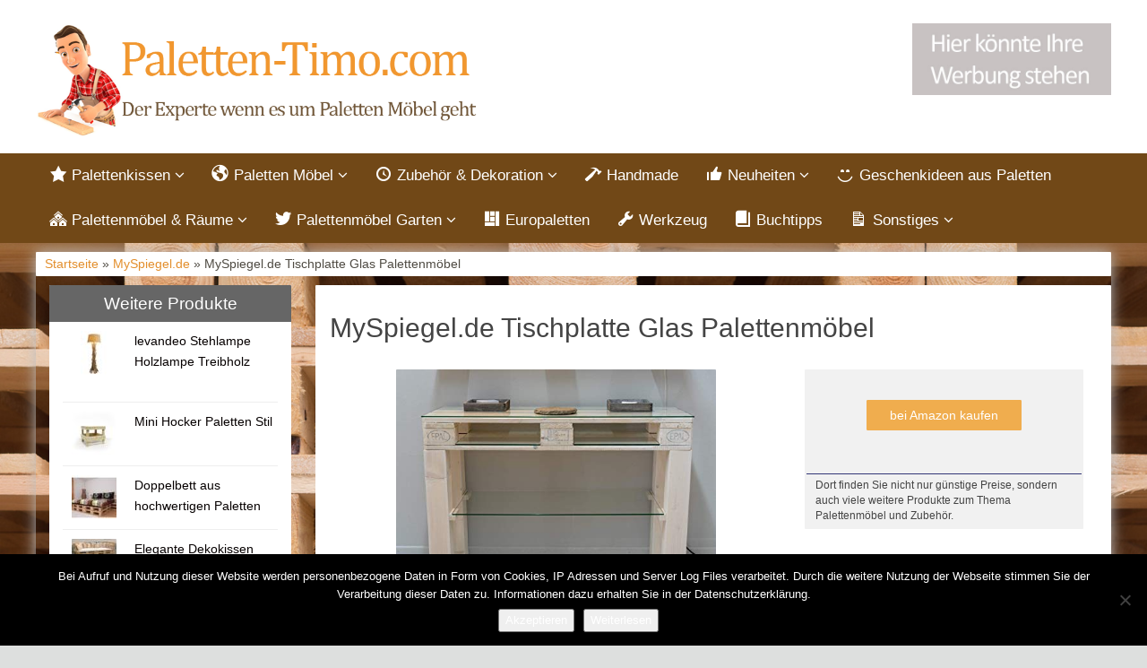

--- FILE ---
content_type: text/html; charset=UTF-8
request_url: https://paletten-timo.com/produkt/myspiegel-de/myspiegel-de-tischplatte-glas-palettenmoebel/
body_size: 12745
content:
<!DOCTYPE html>
<html lang="de">
<head>
<meta charset="utf-8">
<meta name="viewport"
	content="width=device-width, initial-scale=1.0, user-scalable=no" />


<link rel="pingback" href="https://paletten-timo.com/xmlrpc.php" />


<link rel="stylesheet"
	href="https://paletten-timo.com/wp-content/themes/affiliatetheme/css/font-awesome-4.7.0/css/font-awesome.min.css">
<link rel="stylesheet"
	href="https://paletten-timo.com/wp-content/themes/affiliatetheme/jquery-ui-1.12.1/jquery-ui.min.css">
<link rel="stylesheet"
	href="https://paletten-timo.com/wp-content/themes/affiliatetheme/theme.css">
<link rel="stylesheet" href="https://paletten-timo.com/wp-content/themes/affiliatetheme-child/style.css">


<link rel="alternate" type="application/rss+xml" title="RSS 2.0 feed"
	href="https://paletten-timo.com/feed/" />
<link rel="alternate" type="application/rss+xml" title="Produkt Feed"
	href="https://paletten-timo.com/feed/?post_type=produkt/" />

            <link rel="shortcut icon"
	href="https://paletten-timo.com/wp-content/uploads/2017/05/Favicon-Paletten-Experte.ico"
	type="image/x-icon" />
<link rel="shortcut icon"
	href="https://paletten-timo.com/wp-content/themes/affiliatetheme/favicon.ico"
	type="image/x-icon" />

<meta name='robots' content='index, follow, max-image-preview:large, max-snippet:-1, max-video-preview:-1' />

	<!-- This site is optimized with the Yoast SEO plugin v23.5 - https://yoast.com/wordpress/plugins/seo/ -->
	<title>MySpiegel.de Tischplatte Glas Palettenmöbel</title>
	<meta name="description" content="Bei Paletten-Timo.com findest du alles zum Thema Wohnideen mit Paletten. Von schönen Paletten Möbeln über Paletten Kissen bis zur perfekten Dekoration." />
	<link rel="canonical" href="https://paletten-timo.com/produkt/%produkt_marken%/myspiegel-de-tischplatte-glas-palettenmoebel/" />
	<meta property="og:locale" content="de_DE" />
	<meta property="og:type" content="article" />
	<meta property="og:title" content="MySpiegel.de Tischplatte Glas Palettenmöbel" />
	<meta property="og:description" content="Bei Paletten-Timo.com findest du alles zum Thema Wohnideen mit Paletten. Von schönen Paletten Möbeln über Paletten Kissen bis zur perfekten Dekoration." />
	<meta property="og:url" content="https://paletten-timo.com/produkt/%produkt_marken%/myspiegel-de-tischplatte-glas-palettenmoebel/" />
	<meta property="og:site_name" content="Paletten-Timo.com" />
	<meta name="twitter:card" content="summary_large_image" />
	<script type="application/ld+json" class="yoast-schema-graph">{"@context":"https://schema.org","@graph":[{"@type":"WebPage","@id":"https://paletten-timo.com/produkt/%produkt_marken%/myspiegel-de-tischplatte-glas-palettenmoebel/","url":"https://paletten-timo.com/produkt/%produkt_marken%/myspiegel-de-tischplatte-glas-palettenmoebel/","name":"MySpiegel.de Tischplatte Glas Palettenmöbel","isPartOf":{"@id":"https://paletten-timo.com/#website"},"primaryImageOfPage":{"@id":"https://paletten-timo.com/produkt/%produkt_marken%/myspiegel-de-tischplatte-glas-palettenmoebel/#primaryimage"},"image":{"@id":"https://paletten-timo.com/produkt/%produkt_marken%/myspiegel-de-tischplatte-glas-palettenmoebel/#primaryimage"},"thumbnailUrl":"https://paletten-timo.com/wp-content/uploads/2022/05/myspiegel.de_glasplatte_glasscheibe_fuer_euro_palettenmoebel.jpg","datePublished":"2022-05-29T09:51:12+00:00","dateModified":"2022-05-29T09:51:12+00:00","description":"Bei Paletten-Timo.com findest du alles zum Thema Wohnideen mit Paletten. Von schönen Paletten Möbeln über Paletten Kissen bis zur perfekten Dekoration.","breadcrumb":{"@id":"https://paletten-timo.com/produkt/%produkt_marken%/myspiegel-de-tischplatte-glas-palettenmoebel/#breadcrumb"},"inLanguage":"de","potentialAction":[{"@type":"ReadAction","target":["https://paletten-timo.com/produkt/%produkt_marken%/myspiegel-de-tischplatte-glas-palettenmoebel/"]}]},{"@type":"ImageObject","inLanguage":"de","@id":"https://paletten-timo.com/produkt/%produkt_marken%/myspiegel-de-tischplatte-glas-palettenmoebel/#primaryimage","url":"https://paletten-timo.com/wp-content/uploads/2022/05/myspiegel.de_glasplatte_glasscheibe_fuer_euro_palettenmoebel.jpg","contentUrl":"https://paletten-timo.com/wp-content/uploads/2022/05/myspiegel.de_glasplatte_glasscheibe_fuer_euro_palettenmoebel.jpg","width":500,"height":375},{"@type":"BreadcrumbList","@id":"https://paletten-timo.com/produkt/%produkt_marken%/myspiegel-de-tischplatte-glas-palettenmoebel/#breadcrumb","itemListElement":[{"@type":"ListItem","position":1,"name":"Startseite","item":"https://paletten-timo.com/"},{"@type":"ListItem","position":2,"name":"Produkte","item":"https://paletten-timo.com/produkt/%produkt_marken%/"},{"@type":"ListItem","position":3,"name":"MySpiegel.de Tischplatte Glas Palettenmöbel"}]},{"@type":"WebSite","@id":"https://paletten-timo.com/#website","url":"https://paletten-timo.com/","name":"Paletten-Timo.com","description":"findest du alles zum Thema Wohnideen mit Paletten. Von schönen Paletten Möbeln über Paletten Kissen bis zur perfekten Dekoration.","potentialAction":[{"@type":"SearchAction","target":{"@type":"EntryPoint","urlTemplate":"https://paletten-timo.com/?s={search_term_string}"},"query-input":{"@type":"PropertyValueSpecification","valueRequired":true,"valueName":"search_term_string"}}],"inLanguage":"de"}]}</script>
	<!-- / Yoast SEO plugin. -->


<link rel="alternate" type="application/rss+xml" title="Paletten-Timo.com &raquo; Feed" href="https://paletten-timo.com/feed/" />
<link rel="alternate" type="application/rss+xml" title="Paletten-Timo.com &raquo; Kommentar-Feed" href="https://paletten-timo.com/comments/feed/" />
<script type="text/javascript">
/* <![CDATA[ */
window._wpemojiSettings = {"baseUrl":"https:\/\/s.w.org\/images\/core\/emoji\/14.0.0\/72x72\/","ext":".png","svgUrl":"https:\/\/s.w.org\/images\/core\/emoji\/14.0.0\/svg\/","svgExt":".svg","source":{"concatemoji":"https:\/\/paletten-timo.com\/wp-includes\/js\/wp-emoji-release.min.js?ver=6.4.7"}};
/*! This file is auto-generated */
!function(i,n){var o,s,e;function c(e){try{var t={supportTests:e,timestamp:(new Date).valueOf()};sessionStorage.setItem(o,JSON.stringify(t))}catch(e){}}function p(e,t,n){e.clearRect(0,0,e.canvas.width,e.canvas.height),e.fillText(t,0,0);var t=new Uint32Array(e.getImageData(0,0,e.canvas.width,e.canvas.height).data),r=(e.clearRect(0,0,e.canvas.width,e.canvas.height),e.fillText(n,0,0),new Uint32Array(e.getImageData(0,0,e.canvas.width,e.canvas.height).data));return t.every(function(e,t){return e===r[t]})}function u(e,t,n){switch(t){case"flag":return n(e,"\ud83c\udff3\ufe0f\u200d\u26a7\ufe0f","\ud83c\udff3\ufe0f\u200b\u26a7\ufe0f")?!1:!n(e,"\ud83c\uddfa\ud83c\uddf3","\ud83c\uddfa\u200b\ud83c\uddf3")&&!n(e,"\ud83c\udff4\udb40\udc67\udb40\udc62\udb40\udc65\udb40\udc6e\udb40\udc67\udb40\udc7f","\ud83c\udff4\u200b\udb40\udc67\u200b\udb40\udc62\u200b\udb40\udc65\u200b\udb40\udc6e\u200b\udb40\udc67\u200b\udb40\udc7f");case"emoji":return!n(e,"\ud83e\udef1\ud83c\udffb\u200d\ud83e\udef2\ud83c\udfff","\ud83e\udef1\ud83c\udffb\u200b\ud83e\udef2\ud83c\udfff")}return!1}function f(e,t,n){var r="undefined"!=typeof WorkerGlobalScope&&self instanceof WorkerGlobalScope?new OffscreenCanvas(300,150):i.createElement("canvas"),a=r.getContext("2d",{willReadFrequently:!0}),o=(a.textBaseline="top",a.font="600 32px Arial",{});return e.forEach(function(e){o[e]=t(a,e,n)}),o}function t(e){var t=i.createElement("script");t.src=e,t.defer=!0,i.head.appendChild(t)}"undefined"!=typeof Promise&&(o="wpEmojiSettingsSupports",s=["flag","emoji"],n.supports={everything:!0,everythingExceptFlag:!0},e=new Promise(function(e){i.addEventListener("DOMContentLoaded",e,{once:!0})}),new Promise(function(t){var n=function(){try{var e=JSON.parse(sessionStorage.getItem(o));if("object"==typeof e&&"number"==typeof e.timestamp&&(new Date).valueOf()<e.timestamp+604800&&"object"==typeof e.supportTests)return e.supportTests}catch(e){}return null}();if(!n){if("undefined"!=typeof Worker&&"undefined"!=typeof OffscreenCanvas&&"undefined"!=typeof URL&&URL.createObjectURL&&"undefined"!=typeof Blob)try{var e="postMessage("+f.toString()+"("+[JSON.stringify(s),u.toString(),p.toString()].join(",")+"));",r=new Blob([e],{type:"text/javascript"}),a=new Worker(URL.createObjectURL(r),{name:"wpTestEmojiSupports"});return void(a.onmessage=function(e){c(n=e.data),a.terminate(),t(n)})}catch(e){}c(n=f(s,u,p))}t(n)}).then(function(e){for(var t in e)n.supports[t]=e[t],n.supports.everything=n.supports.everything&&n.supports[t],"flag"!==t&&(n.supports.everythingExceptFlag=n.supports.everythingExceptFlag&&n.supports[t]);n.supports.everythingExceptFlag=n.supports.everythingExceptFlag&&!n.supports.flag,n.DOMReady=!1,n.readyCallback=function(){n.DOMReady=!0}}).then(function(){return e}).then(function(){var e;n.supports.everything||(n.readyCallback(),(e=n.source||{}).concatemoji?t(e.concatemoji):e.wpemoji&&e.twemoji&&(t(e.twemoji),t(e.wpemoji)))}))}((window,document),window._wpemojiSettings);
/* ]]> */
</script>
<link rel='stylesheet' id='dashicons-css' href='https://paletten-timo.com/wp-includes/css/dashicons.min.css?ver=6.4.7' type='text/css' media='all' />
<link rel='stylesheet' id='menu-icons-extra-css' href='https://paletten-timo.com/wp-content/plugins/menu-icons/css/extra.min.css?ver=0.13.20' type='text/css' media='all' />
<style id='wp-emoji-styles-inline-css' type='text/css'>

	img.wp-smiley, img.emoji {
		display: inline !important;
		border: none !important;
		box-shadow: none !important;
		height: 1em !important;
		width: 1em !important;
		margin: 0 0.07em !important;
		vertical-align: -0.1em !important;
		background: none !important;
		padding: 0 !important;
	}
</style>
<link rel='stylesheet' id='wp-block-library-css' href='https://paletten-timo.com/wp-includes/css/dist/block-library/style.min.css?ver=6.4.7' type='text/css' media='all' />
<style id='classic-theme-styles-inline-css' type='text/css'>
/*! This file is auto-generated */
.wp-block-button__link{color:#fff;background-color:#32373c;border-radius:9999px;box-shadow:none;text-decoration:none;padding:calc(.667em + 2px) calc(1.333em + 2px);font-size:1.125em}.wp-block-file__button{background:#32373c;color:#fff;text-decoration:none}
</style>
<style id='global-styles-inline-css' type='text/css'>
body{--wp--preset--color--black: #000000;--wp--preset--color--cyan-bluish-gray: #abb8c3;--wp--preset--color--white: #ffffff;--wp--preset--color--pale-pink: #f78da7;--wp--preset--color--vivid-red: #cf2e2e;--wp--preset--color--luminous-vivid-orange: #ff6900;--wp--preset--color--luminous-vivid-amber: #fcb900;--wp--preset--color--light-green-cyan: #7bdcb5;--wp--preset--color--vivid-green-cyan: #00d084;--wp--preset--color--pale-cyan-blue: #8ed1fc;--wp--preset--color--vivid-cyan-blue: #0693e3;--wp--preset--color--vivid-purple: #9b51e0;--wp--preset--gradient--vivid-cyan-blue-to-vivid-purple: linear-gradient(135deg,rgba(6,147,227,1) 0%,rgb(155,81,224) 100%);--wp--preset--gradient--light-green-cyan-to-vivid-green-cyan: linear-gradient(135deg,rgb(122,220,180) 0%,rgb(0,208,130) 100%);--wp--preset--gradient--luminous-vivid-amber-to-luminous-vivid-orange: linear-gradient(135deg,rgba(252,185,0,1) 0%,rgba(255,105,0,1) 100%);--wp--preset--gradient--luminous-vivid-orange-to-vivid-red: linear-gradient(135deg,rgba(255,105,0,1) 0%,rgb(207,46,46) 100%);--wp--preset--gradient--very-light-gray-to-cyan-bluish-gray: linear-gradient(135deg,rgb(238,238,238) 0%,rgb(169,184,195) 100%);--wp--preset--gradient--cool-to-warm-spectrum: linear-gradient(135deg,rgb(74,234,220) 0%,rgb(151,120,209) 20%,rgb(207,42,186) 40%,rgb(238,44,130) 60%,rgb(251,105,98) 80%,rgb(254,248,76) 100%);--wp--preset--gradient--blush-light-purple: linear-gradient(135deg,rgb(255,206,236) 0%,rgb(152,150,240) 100%);--wp--preset--gradient--blush-bordeaux: linear-gradient(135deg,rgb(254,205,165) 0%,rgb(254,45,45) 50%,rgb(107,0,62) 100%);--wp--preset--gradient--luminous-dusk: linear-gradient(135deg,rgb(255,203,112) 0%,rgb(199,81,192) 50%,rgb(65,88,208) 100%);--wp--preset--gradient--pale-ocean: linear-gradient(135deg,rgb(255,245,203) 0%,rgb(182,227,212) 50%,rgb(51,167,181) 100%);--wp--preset--gradient--electric-grass: linear-gradient(135deg,rgb(202,248,128) 0%,rgb(113,206,126) 100%);--wp--preset--gradient--midnight: linear-gradient(135deg,rgb(2,3,129) 0%,rgb(40,116,252) 100%);--wp--preset--font-size--small: 13px;--wp--preset--font-size--medium: 20px;--wp--preset--font-size--large: 36px;--wp--preset--font-size--x-large: 42px;--wp--preset--spacing--20: 0,44rem;--wp--preset--spacing--30: 0,67rem;--wp--preset--spacing--40: 1rem;--wp--preset--spacing--50: 1,5rem;--wp--preset--spacing--60: 2,25rem;--wp--preset--spacing--70: 3,38rem;--wp--preset--spacing--80: 5,06rem;--wp--preset--shadow--natural: 6px 6px 9px rgba(0, 0, 0, 0.2);--wp--preset--shadow--deep: 12px 12px 50px rgba(0, 0, 0, 0.4);--wp--preset--shadow--sharp: 6px 6px 0px rgba(0, 0, 0, 0.2);--wp--preset--shadow--outlined: 6px 6px 0px -3px rgba(255, 255, 255, 1), 6px 6px rgba(0, 0, 0, 1);--wp--preset--shadow--crisp: 6px 6px 0px rgba(0, 0, 0, 1);}:where(.is-layout-flex){gap: 0.5em;}:where(.is-layout-grid){gap: 0.5em;}body .is-layout-flow > .alignleft{float: left;margin-inline-start: 0;margin-inline-end: 2em;}body .is-layout-flow > .alignright{float: right;margin-inline-start: 2em;margin-inline-end: 0;}body .is-layout-flow > .aligncenter{margin-left: auto !important;margin-right: auto !important;}body .is-layout-constrained > .alignleft{float: left;margin-inline-start: 0;margin-inline-end: 2em;}body .is-layout-constrained > .alignright{float: right;margin-inline-start: 2em;margin-inline-end: 0;}body .is-layout-constrained > .aligncenter{margin-left: auto !important;margin-right: auto !important;}body .is-layout-constrained > :where(:not(.alignleft):not(.alignright):not(.alignfull)){max-width: var(--wp--style--global--content-size);margin-left: auto !important;margin-right: auto !important;}body .is-layout-constrained > .alignwide{max-width: var(--wp--style--global--wide-size);}body .is-layout-flex{display: flex;}body .is-layout-flex{flex-wrap: wrap;align-items: center;}body .is-layout-flex > *{margin: 0;}body .is-layout-grid{display: grid;}body .is-layout-grid > *{margin: 0;}:where(.wp-block-columns.is-layout-flex){gap: 2em;}:where(.wp-block-columns.is-layout-grid){gap: 2em;}:where(.wp-block-post-template.is-layout-flex){gap: 1.25em;}:where(.wp-block-post-template.is-layout-grid){gap: 1.25em;}.has-black-color{color: var(--wp--preset--color--black) !important;}.has-cyan-bluish-gray-color{color: var(--wp--preset--color--cyan-bluish-gray) !important;}.has-white-color{color: var(--wp--preset--color--white) !important;}.has-pale-pink-color{color: var(--wp--preset--color--pale-pink) !important;}.has-vivid-red-color{color: var(--wp--preset--color--vivid-red) !important;}.has-luminous-vivid-orange-color{color: var(--wp--preset--color--luminous-vivid-orange) !important;}.has-luminous-vivid-amber-color{color: var(--wp--preset--color--luminous-vivid-amber) !important;}.has-light-green-cyan-color{color: var(--wp--preset--color--light-green-cyan) !important;}.has-vivid-green-cyan-color{color: var(--wp--preset--color--vivid-green-cyan) !important;}.has-pale-cyan-blue-color{color: var(--wp--preset--color--pale-cyan-blue) !important;}.has-vivid-cyan-blue-color{color: var(--wp--preset--color--vivid-cyan-blue) !important;}.has-vivid-purple-color{color: var(--wp--preset--color--vivid-purple) !important;}.has-black-background-color{background-color: var(--wp--preset--color--black) !important;}.has-cyan-bluish-gray-background-color{background-color: var(--wp--preset--color--cyan-bluish-gray) !important;}.has-white-background-color{background-color: var(--wp--preset--color--white) !important;}.has-pale-pink-background-color{background-color: var(--wp--preset--color--pale-pink) !important;}.has-vivid-red-background-color{background-color: var(--wp--preset--color--vivid-red) !important;}.has-luminous-vivid-orange-background-color{background-color: var(--wp--preset--color--luminous-vivid-orange) !important;}.has-luminous-vivid-amber-background-color{background-color: var(--wp--preset--color--luminous-vivid-amber) !important;}.has-light-green-cyan-background-color{background-color: var(--wp--preset--color--light-green-cyan) !important;}.has-vivid-green-cyan-background-color{background-color: var(--wp--preset--color--vivid-green-cyan) !important;}.has-pale-cyan-blue-background-color{background-color: var(--wp--preset--color--pale-cyan-blue) !important;}.has-vivid-cyan-blue-background-color{background-color: var(--wp--preset--color--vivid-cyan-blue) !important;}.has-vivid-purple-background-color{background-color: var(--wp--preset--color--vivid-purple) !important;}.has-black-border-color{border-color: var(--wp--preset--color--black) !important;}.has-cyan-bluish-gray-border-color{border-color: var(--wp--preset--color--cyan-bluish-gray) !important;}.has-white-border-color{border-color: var(--wp--preset--color--white) !important;}.has-pale-pink-border-color{border-color: var(--wp--preset--color--pale-pink) !important;}.has-vivid-red-border-color{border-color: var(--wp--preset--color--vivid-red) !important;}.has-luminous-vivid-orange-border-color{border-color: var(--wp--preset--color--luminous-vivid-orange) !important;}.has-luminous-vivid-amber-border-color{border-color: var(--wp--preset--color--luminous-vivid-amber) !important;}.has-light-green-cyan-border-color{border-color: var(--wp--preset--color--light-green-cyan) !important;}.has-vivid-green-cyan-border-color{border-color: var(--wp--preset--color--vivid-green-cyan) !important;}.has-pale-cyan-blue-border-color{border-color: var(--wp--preset--color--pale-cyan-blue) !important;}.has-vivid-cyan-blue-border-color{border-color: var(--wp--preset--color--vivid-cyan-blue) !important;}.has-vivid-purple-border-color{border-color: var(--wp--preset--color--vivid-purple) !important;}.has-vivid-cyan-blue-to-vivid-purple-gradient-background{background: var(--wp--preset--gradient--vivid-cyan-blue-to-vivid-purple) !important;}.has-light-green-cyan-to-vivid-green-cyan-gradient-background{background: var(--wp--preset--gradient--light-green-cyan-to-vivid-green-cyan) !important;}.has-luminous-vivid-amber-to-luminous-vivid-orange-gradient-background{background: var(--wp--preset--gradient--luminous-vivid-amber-to-luminous-vivid-orange) !important;}.has-luminous-vivid-orange-to-vivid-red-gradient-background{background: var(--wp--preset--gradient--luminous-vivid-orange-to-vivid-red) !important;}.has-very-light-gray-to-cyan-bluish-gray-gradient-background{background: var(--wp--preset--gradient--very-light-gray-to-cyan-bluish-gray) !important;}.has-cool-to-warm-spectrum-gradient-background{background: var(--wp--preset--gradient--cool-to-warm-spectrum) !important;}.has-blush-light-purple-gradient-background{background: var(--wp--preset--gradient--blush-light-purple) !important;}.has-blush-bordeaux-gradient-background{background: var(--wp--preset--gradient--blush-bordeaux) !important;}.has-luminous-dusk-gradient-background{background: var(--wp--preset--gradient--luminous-dusk) !important;}.has-pale-ocean-gradient-background{background: var(--wp--preset--gradient--pale-ocean) !important;}.has-electric-grass-gradient-background{background: var(--wp--preset--gradient--electric-grass) !important;}.has-midnight-gradient-background{background: var(--wp--preset--gradient--midnight) !important;}.has-small-font-size{font-size: var(--wp--preset--font-size--small) !important;}.has-medium-font-size{font-size: var(--wp--preset--font-size--medium) !important;}.has-large-font-size{font-size: var(--wp--preset--font-size--large) !important;}.has-x-large-font-size{font-size: var(--wp--preset--font-size--x-large) !important;}
.wp-block-navigation a:where(:not(.wp-element-button)){color: inherit;}
:where(.wp-block-post-template.is-layout-flex){gap: 1.25em;}:where(.wp-block-post-template.is-layout-grid){gap: 1.25em;}
:where(.wp-block-columns.is-layout-flex){gap: 2em;}:where(.wp-block-columns.is-layout-grid){gap: 2em;}
.wp-block-pullquote{font-size: 1.5em;line-height: 1.6;}
</style>
<link rel='stylesheet' id='cookie-notice-front-css' href='https://paletten-timo.com/wp-content/plugins/cookie-notice/css/front.min.css?ver=2.5.11' type='text/css' media='all' />
<link rel='stylesheet' id='parent-style-css' href='https://paletten-timo.com/wp-content/themes/affiliatetheme/style.css?ver=6.4.7' type='text/css' media='all' />
<link rel='stylesheet' id='child-style-css' href='https://paletten-timo.com/wp-content/themes/affiliatetheme-child/style.css?ver=1.0.0' type='text/css' media='all' />
<link rel='stylesheet' id='style-css-css' href='https://paletten-timo.com/wp-content/themes/affiliatetheme/bootstrap/css/bootstrap-slider.css?ver=20140925' type='text/css' media='screen' />
<script type="text/javascript" src="https://paletten-timo.com/wp-content/themes/affiliatetheme/_/js/jquery-3.1.1.min.js?ver=3.1.1" id="jquery-js"></script>
<script type="text/javascript" src="https://paletten-timo.com/wp-content/themes/affiliatetheme/_/js/jquery-migrate-3.0.0.min.js?ver=3.0.0" id="jquery-migrate-js"></script>
<script type="text/javascript" id="cookie-notice-front-js-before">
/* <![CDATA[ */
var cnArgs = {"ajaxUrl":"https:\/\/paletten-timo.com\/wp-admin\/admin-ajax.php","nonce":"d9931d10d7","hideEffect":"fade","position":"bottom","onScroll":false,"onScrollOffset":100,"onClick":false,"cookieName":"cookie_notice_accepted","cookieTime":2592000,"cookieTimeRejected":2592000,"globalCookie":false,"redirection":false,"cache":false,"revokeCookies":false,"revokeCookiesOpt":"automatic"};
/* ]]> */
</script>
<script type="text/javascript" src="https://paletten-timo.com/wp-content/plugins/cookie-notice/js/front.min.js?ver=2.5.11" id="cookie-notice-front-js"></script>
<script type="text/javascript" src="https://paletten-timo.com/wp-content/themes/affiliatetheme/_/js/blogPost.js?ver=6.4.7" id="blogPost-js"></script>
<link rel="https://api.w.org/" href="https://paletten-timo.com/wp-json/" /><link rel="EditURI" type="application/rsd+xml" title="RSD" href="https://paletten-timo.com/xmlrpc.php?rsd" />
<meta name="generator" content="WordPress 6.4.7" />
<link rel='shortlink' href='https://paletten-timo.com/?p=4338' />
<link rel="alternate" type="application/json+oembed" href="https://paletten-timo.com/wp-json/oembed/1.0/embed?url=https%3A%2F%2Fpaletten-timo.com%2Fprodukt%2Fmyspiegel-de%2Fmyspiegel-de-tischplatte-glas-palettenmoebel%2F" />
<link rel="alternate" type="text/xml+oembed" href="https://paletten-timo.com/wp-json/oembed/1.0/embed?url=https%3A%2F%2Fpaletten-timo.com%2Fprodukt%2Fmyspiegel-de%2Fmyspiegel-de-tischplatte-glas-palettenmoebel%2F&#038;format=xml" />
<meta property="og:type" content="article" /><meta property="og:url" content="https://paletten-timo.com/produkt/myspiegel-de/myspiegel-de-tischplatte-glas-palettenmoebel/" /><meta property="og:title" content="MySpiegel.de Tischplatte Glas Palettenmöbel" /><meta property="og:image" content="https://paletten-timo.com/wp-content/uploads/2022/05/myspiegel.de_glasplatte_glasscheibe_fuer_euro_palettenmoebel.jpg" /><meta property="og:description" content="" /><script type="text/javascript">var ajaxurl = "https://paletten-timo.com/wp-admin/admin-ajax.php"</script>		<style type="text/css" id="wp-custom-css">
			/*
Hier kannst du dein eigenes CSS einfügen.

Klicke auf das Hilfe-Symbol oben, um mehr zu lernen.
*/

/* Abstand Werbung im Header */
header .ad {
    margin-bottom: 20px !important;
}		</style>
		 
        <script
	src="https://paletten-timo.com/wp-content/themes/affiliatetheme/_/js/comparison-functions.min.js"></script>
<script
	src="https://paletten-timo.com/wp-content/themes/affiliatetheme/_/js/jquery.actual.min.js"></script>
<script
	src="https://paletten-timo.com/wp-content/themes/affiliatetheme/_/js/filterTaxonomies.min.js"></script>




<link rel="stylesheet"
	href="https://paletten-timo.com/wp-content/themes/affiliatetheme/_/css/custom.php">
</head>
<body class="produkt-template-default single single-produkt postid-4338 cookies-not-set metaslider-plugin">





        <header id="header" class="full-size custom-container" >

            
                <div class="footer-wrapper">
                    
            <div class="col5 logo">

                <a href="https://paletten-timo.com" title="zur Startseite" class="brand"><img src="https://paletten-timo.com/wp-content/uploads/2017/05/Paletten-Experte.png" alt="Paletten-Timo.com"></a>            </div>

            <div class="col7">

                <div class="ad">  <a href="https://paletten-timo.com/werbung/"><img class="wp-image-3090" src="https://paletten-timo.com/wp-content/uploads/2017/05/Ihre-Werbung.jpg" alt="" width="222" height="80" /></a></div>
                <div id="search-header">

                                    </div>
            </div>

            <div class="clearfix"></div>

            
                </div><!-- end footer-wrapper -->

                        </header>

        
    <nav class=" custom-container full-size" id="navigation">

        <div class="navbar navbar-default" data-menu="1">

                            <div class="footer-wrapper footer-wrapper-nav">
                <button class="navbar-toggle custom-navbar-toggle" data-target=".bs-navbar-collapse" data-toggle="collapse" type="button">
    <span class="sr-only">Toggle navigation</span>
    <span class="pull-left custom-toggle">
        <span class="icon-bar"></span>
        <span class="icon-bar"></span>
        <span class="icon-bar"></span>
    </span>
    <span class="pull-right">
        <span class="pull-left">Navigation</span> &nbsp;<i class="fa fa-angle-down"></i>
    </span>
    <span class="clearfix"></span>
</button><ul id="menu-menue-oben" class="nav navbar-nav collapse navbar-collapse bs-navbar-collapse"><li id="menu-item-58" class="dropdown menu-item menu-item-type-post_type menu-item-object-page menu-item-has-children"><a href="https://paletten-timo.com/palettenkissen/" class="dropdown-toggle "><i class="_mi _before dashicons dashicons-star-filled" aria-hidden="true"></i><span>Palettenkissen</span> <i class="fa fa-angle-down"></i></a> <span class="menu-caret" data-toggle="dropdown" aria-expanded="false"><i class="fa fa-plus"></i></span><div class="clearfix"></div>
<ul class="dropdown-menu mega-menu depth-0">
	<li id="menu-item-60" class="menu-item menu-item-type-post_type menu-item-object-page dropdown-mega-menu"><img width="30" height="30" src="https://paletten-timo.com/wp-content/uploads/2017/05/seitenkissen_loungmoebel_grau-30x30.jpg" class=" img-div wp-post-image" alt="Seitenkissen Lounge" decoding="async" loading="lazy" /><a href="https://paletten-timo.com/palettenkissen/sitzkissen-fuer-paletten/" class="dropdown-toggle ">Sitzkissen</a><div class="clearfix"></div></li>
	<li id="menu-item-59" class="menu-item menu-item-type-post_type menu-item-object-page dropdown-mega-menu"><img width="30" height="30" src="https://paletten-timo.com/wp-content/uploads/2017/07/61kyaXxGl2BL-30x30.jpg" class=" img-div wp-post-image" alt="Outdoor Palettenkissen" decoding="async" loading="lazy" /><a href="https://paletten-timo.com/palettenkissen/paletten-rueckenkissen/" class="dropdown-toggle ">Rückenkissen</a><div class="clearfix"></div></li>
	<li id="menu-item-595" class="menu-item menu-item-type-post_type menu-item-object-page dropdown-mega-menu"><img width="30" height="30" src="https://paletten-timo.com/wp-content/uploads/2017/05/palettenkissen_sitzseitenzierrueckenkissen_grau-30x30.jpg" class=" img-div wp-post-image" alt="Palettenkissen Sitz+Seiten+Zier" decoding="async" loading="lazy" /><a href="https://paletten-timo.com/palettenkissen/palettenkissen-set/" class="dropdown-toggle ">Palettenkissen Set</a><div class="clearfix"></div></li>
	<li id="menu-item-946" class="menu-item menu-item-type-post_type menu-item-object-page dropdown-mega-menu"><img width="30" height="23" src="https://paletten-timo.com/wp-content/uploads/2017/07/61iNetJRE9L-30x23.jpg" class=" img-div wp-post-image" alt="Outdoor Palettenkissen" decoding="async" loading="lazy" /><a href="https://paletten-timo.com/palettenkissen/seitenkissen/" class="dropdown-toggle ">Seitenkissen</a><div class="clearfix"></div></li>
	<li id="menu-item-945" class="menu-item menu-item-type-post_type menu-item-object-page dropdown-mega-menu"><img width="30" height="30" src="https://paletten-timo.com/wp-content/uploads/2017/05/Bankauflage-30x30.jpg" class=" img-div wp-post-image" alt="Bankauflage" decoding="async" loading="lazy" /><a href="https://paletten-timo.com/palettenkissen/bankauflagen/" class="dropdown-toggle ">Bankauflagen</a><div class="clearfix"></div></li>
	<li id="menu-item-947" class="menu-item menu-item-type-post_type menu-item-object-page dropdown-mega-menu"><img width="30" height="23" src="https://paletten-timo.com/wp-content/uploads/2017/07/51xJvCsEaxL-1-30x23.jpg" class=" img-div wp-post-image" alt="Palettenbett verschiedene Größen" decoding="async" loading="lazy" /><a href="https://paletten-timo.com/palettenkissen/paletten-matratzen/" class="dropdown-toggle ">Paletten Matratzen</a><div class="clearfix"></div></li>
	<li id="menu-item-1629" class="menu-item menu-item-type-post_type menu-item-object-page dropdown-mega-menu"><img width="30" height="30" src="https://paletten-timo.com/wp-content/uploads/2017/04/Paletten-Lounge-mit-Tisch-30x30.jpg" class=" img-div wp-post-image" alt="Paletten-Lounge-mit-Tisch" decoding="async" loading="lazy" /><a href="https://paletten-timo.com/palettenkissen/outdoor-palettenkissen/" class="dropdown-toggle ">Outdoor Palettenkissen</a><div class="clearfix"></div></li>
	<li id="menu-item-2209" class="menu-item menu-item-type-post_type menu-item-object-page dropdown-mega-menu"><img width="30" height="22" src="https://paletten-timo.com/wp-content/uploads/2018/02/51llcfQ9fJL-30x22.jpg" class=" img-div wp-post-image" alt="Palettenkissen gemustert weiß/schwarz" decoding="async" loading="lazy" /><a href="https://paletten-timo.com/palettenkissen/palettenkissen-gemustert/" class="dropdown-toggle ">Palettenkissen gemustert</a><div class="clearfix"></div></li>
</ul>
</li>
<li id="menu-item-54" class="dropdown menu-item menu-item-type-post_type menu-item-object-page menu-item-has-children"><a href="https://paletten-timo.com/paletten-moebel/" class="dropdown-toggle "><i class="_mi _before dashicons dashicons-admin-site" aria-hidden="true"></i><span>Paletten Möbel</span> <i class="fa fa-angle-down"></i></a> <span class="menu-caret" data-toggle="dropdown" aria-expanded="false"><i class="fa fa-plus"></i></span><div class="clearfix"></div>
<ul class="dropdown-menu mega-menu depth-0">
	<li id="menu-item-594" class="menu-item menu-item-type-post_type menu-item-object-page dropdown-mega-menu"><img width="30" height="30" src="https://paletten-timo.com/wp-content/uploads/2016/09/palettenrueckenkissen_7teilig_dunkelgrau-30x30.jpg" class=" img-div wp-post-image" alt="Palettenrückenkissen im Set 7-teilig in dunkelgrau" decoding="async" loading="lazy" /><a href="https://paletten-timo.com/paletten-moebel/sofa/" class="dropdown-toggle ">Sofa</a><div class="clearfix"></div></li>
	<li id="menu-item-57" class="menu-item menu-item-type-post_type menu-item-object-page dropdown-mega-menu"><img width="30" height="30" src="https://paletten-timo.com/wp-content/uploads/2016/06/Paletten-Möbel-30x30.jpg" class=" img-div wp-post-image" alt="Paletten Möbel" decoding="async" loading="lazy" /><a href="https://paletten-timo.com/paletten-moebel/tische-aus-paletten/" class="dropdown-toggle ">Tische</a><div class="clearfix"></div></li>
	<li id="menu-item-944" class="menu-item menu-item-type-post_type menu-item-object-page dropdown-mega-menu"><img width="30" height="30" src="https://paletten-timo.com/wp-content/uploads/2018/03/51ITOUr4D8L-30x30.jpg" class=" img-div wp-post-image" alt="Fernsehtisch Highboard" decoding="async" loading="lazy" /><a href="https://paletten-timo.com/paletten-moebel/fernsehtisch/" class="dropdown-toggle ">Fernsehtische</a><div class="clearfix"></div></li>
	<li id="menu-item-55" class="menu-item menu-item-type-post_type menu-item-object-page dropdown-mega-menu"><img width="30" height="23" src="https://paletten-timo.com/wp-content/uploads/2017/07/51xJvCsEaxL-30x23.jpg" class=" img-div wp-post-image" alt="Betten aus Paletten" decoding="async" loading="lazy" /><a href="https://paletten-timo.com/paletten-moebel/betten-aus-paletten/" class="dropdown-toggle ">Betten</a><div class="clearfix"></div></li>
	<li id="menu-item-56" class="menu-item menu-item-type-post_type menu-item-object-page dropdown-mega-menu"><img width="30" height="30" src="https://paletten-timo.com/wp-content/uploads/2016/09/palettenkommode_mit_schubladen-30x30.jpg" class=" img-div wp-post-image" alt="Palettenkommode" decoding="async" loading="lazy" /><a href="https://paletten-timo.com/paletten-moebel/kommoden-aus-paletten/" class="dropdown-toggle ">Kommoden</a><div class="clearfix"></div></li>
	<li id="menu-item-943" class="menu-item menu-item-type-post_type menu-item-object-page dropdown-mega-menu"><img width="30" height="30" src="https://paletten-timo.com/wp-content/uploads/2018/03/51kdmGRQE9L-30x30.jpg" class=" img-div wp-post-image" alt="Regale aus Paletten" decoding="async" loading="lazy" /><a href="https://paletten-timo.com/paletten-moebel/regale/" class="dropdown-toggle ">Regale</a><div class="clearfix"></div></li>
</ul>
</li>
<li id="menu-item-64" class="dropdown menu-item menu-item-type-post_type menu-item-object-page menu-item-has-children"><a href="https://paletten-timo.com/dekoration/" class="dropdown-toggle "><i class="_mi _before dashicons dashicons-clock" aria-hidden="true"></i><span>Zubehör &#038; Dekoration</span> <i class="fa fa-angle-down"></i></a> <span class="menu-caret" data-toggle="dropdown" aria-expanded="false"><i class="fa fa-plus"></i></span><div class="clearfix"></div>
<ul class="dropdown-menu mega-menu depth-0">
	<li id="menu-item-593" class="menu-item menu-item-type-post_type menu-item-object-page dropdown-mega-menu"><img width="30" height="30" src="https://paletten-timo.com/wp-content/uploads/2017/04/lehne_fuer_palettenkissen-30x30.jpg" class=" img-div wp-post-image" alt="Armlehne für Paletten" decoding="async" loading="lazy" /><a href="https://paletten-timo.com/dekoration/lehne-fuer-palettensofa/" class="dropdown-toggle ">Lehne für Palettensofa</a><div class="clearfix"></div></li>
	<li id="menu-item-942" class="menu-item menu-item-type-post_type menu-item-object-page dropdown-mega-menu"><img width="30" height="30" src="https://paletten-timo.com/wp-content/uploads/2016/06/Paletten-Möbel-30x30.jpg" class=" img-div wp-post-image" alt="Paletten Möbel" decoding="async" loading="lazy" /><a href="https://paletten-timo.com/dekoration/lenkrollen-fuer-palettenmoebel/" class="dropdown-toggle ">Lenkrollen für Palettenmöbel</a><div class="clearfix"></div></li>
	<li id="menu-item-941" class="menu-item menu-item-type-post_type menu-item-object-page dropdown-mega-menu"><img width="30" height="30" src="https://paletten-timo.com/wp-content/uploads/2017/05/Lenkrollen-30x30.jpg" class=" img-div wp-post-image" alt="Glasplatte Palettentische" decoding="async" loading="lazy" /><a href="https://paletten-timo.com/dekoration/glasplatte-fuer-palettentische/" class="dropdown-toggle ">Glasplatte für Palettentische</a><div class="clearfix"></div></li>
	<li id="menu-item-940" class="menu-item menu-item-type-post_type menu-item-object-page dropdown-mega-menu"><img width="30" height="30" src="https://paletten-timo.com/wp-content/uploads/2017/05/Lichtschlaeuche-30x30.jpg" class=" img-div wp-post-image" alt="Lichtschlaeuche verschiedene Farben" decoding="async" loading="lazy" /><a href="https://paletten-timo.com/dekoration/lichtschlaeuche/" class="dropdown-toggle ">Lichtschläuche</a><div class="clearfix"></div></li>
	<li id="menu-item-67" class="menu-item menu-item-type-post_type menu-item-object-page dropdown-mega-menu"><img width="30" height="30" src="https://paletten-timo.com/wp-content/uploads/2018/03/41UwFzmTtkL-30x30.jpg" class=" img-div wp-post-image" alt="Tischdeko" decoding="async" loading="lazy" /><a href="https://paletten-timo.com/dekoration/tischdeko/" class="dropdown-toggle ">Tischdeko</a><div class="clearfix"></div></li>
	<li id="menu-item-65" class="menu-item menu-item-type-post_type menu-item-object-page dropdown-mega-menu"><img width="30" height="16" src="https://paletten-timo.com/wp-content/uploads/2018/03/51D1xFgq92BL-30x16.jpg" class=" img-div wp-post-image" alt="Dekokissen beige" decoding="async" loading="lazy" /><a href="https://paletten-timo.com/dekoration/dekokissen/" class="dropdown-toggle ">Dekokissen</a><div class="clearfix"></div></li>
	<li id="menu-item-66" class="menu-item menu-item-type-post_type menu-item-object-page dropdown-mega-menu"><img width="30" height="30" src="https://paletten-timo.com/wp-content/uploads/2018/03/51wmZB8ofuL-30x30.jpg" class=" img-div wp-post-image" alt="Laterne silber" decoding="async" loading="lazy" /><a href="https://paletten-timo.com/dekoration/kerzen/" class="dropdown-toggle ">Kerzen</a><div class="clearfix"></div></li>
	<li id="menu-item-3283" class="menu-item menu-item-type-post_type menu-item-object-page dropdown-mega-menu"><img width="30" height="20" src="https://paletten-timo.com/wp-content/uploads/2019/04/Fotolia_229516653_XS-30x20.jpg" class=" img-div wp-post-image" alt="" decoding="async" loading="lazy" /><a href="https://paletten-timo.com/dekoration/vintage-wanduhren/" class="dropdown-toggle ">Vintage Wanduhren</a><div class="clearfix"></div></li>
</ul>
</li>
<li id="menu-item-935" class="menu-item menu-item-type-post_type menu-item-object-page"><a href="https://paletten-timo.com/handmade/" class="dropdown-toggle "><i class="_mi _before dashicons dashicons-hammer" aria-hidden="true"></i><span>Handmade</span></a><div class="clearfix"></div></li>
<li id="menu-item-936" class="dropdown menu-item menu-item-type-post_type menu-item-object-page menu-item-has-children"><a href="https://paletten-timo.com/neuheiten/" class="dropdown-toggle "><i class="_mi _before dashicons dashicons-thumbs-up" aria-hidden="true"></i><span>Neuheiten</span> <i class="fa fa-angle-down"></i></a> <span class="menu-caret" data-toggle="dropdown" aria-expanded="false"><i class="fa fa-plus"></i></span><div class="clearfix"></div>
<ul class="dropdown-menu mega-menu depth-0">
	<li id="menu-item-937" class="menu-item menu-item-type-post_type menu-item-object-page dropdown-mega-menu"><img width="30" height="30" src="https://paletten-timo.com/wp-content/uploads/2017/05/Fotolia_99882110_XS-30x30.jpg" class=" img-div wp-post-image" alt="Neu! Logo" decoding="async" loading="lazy" /><a href="https://paletten-timo.com/neuheiten/lampen-aus-holz/" class="dropdown-toggle ">Lampen aus Holz</a><div class="clearfix"></div></li>
	<li id="menu-item-1760" class="menu-item menu-item-type-post_type menu-item-object-page dropdown-mega-menu"><img width="30" height="30" src="https://paletten-timo.com/wp-content/uploads/2017/05/Fotolia_99882110_XS-30x30.jpg" class=" img-div wp-post-image" alt="Neu! Logo" decoding="async" loading="lazy" /><a href="https://paletten-timo.com/neuheiten/weinregal-aus-paletten/" class="dropdown-toggle ">Weinregal aus Paletten</a><div class="clearfix"></div></li>
</ul>
</li>
<li id="menu-item-1806" class="menu-item menu-item-type-post_type menu-item-object-page"><a href="https://paletten-timo.com/geschenkideen-aus-paletten/" class="dropdown-toggle "><i class="_mi _before dashicons dashicons-smiley" aria-hidden="true"></i><span>Geschenkideen aus Paletten</span></a><div class="clearfix"></div></li>
<li id="menu-item-61" class="dropdown menu-item menu-item-type-post_type menu-item-object-page menu-item-has-children"><a href="https://paletten-timo.com/palettenmoebel-kaufen/" class="dropdown-toggle "><i class="_mi _before dashicons dashicons-admin-multisite" aria-hidden="true"></i><span>Palettenmöbel &#038; Räume</span> <i class="fa fa-angle-down"></i></a> <span class="menu-caret" data-toggle="dropdown" aria-expanded="false"><i class="fa fa-plus"></i></span><div class="clearfix"></div>
<ul class="dropdown-menu mega-menu depth-0">
	<li id="menu-item-63" class="menu-item menu-item-type-post_type menu-item-object-page dropdown-mega-menu"><img width="30" height="30" src="https://paletten-timo.com/wp-content/uploads/2016/06/Paletten-Sofa-kaufen-30x30.jpg" class=" img-div wp-post-image" alt="Paletten-Sofa-kaufen" decoding="async" loading="lazy" /><a href="https://paletten-timo.com/palettenmoebel-kaufen/palettenmoebel-fuer-das-wohnzimmer/" class="dropdown-toggle ">Wohnzimmer</a><div class="clearfix"></div></li>
	<li id="menu-item-62" class="menu-item menu-item-type-post_type menu-item-object-page dropdown-mega-menu"><img width="30" height="23" src="https://paletten-timo.com/wp-content/uploads/2017/07/51R2owv8YjL-30x23.jpg" class=" img-div wp-post-image" alt="PALETTI Bett aus Paletten" decoding="async" loading="lazy" /><a href="https://paletten-timo.com/palettenmoebel-kaufen/palettenmoebel-fuer-das-schlafzimmer/" class="dropdown-toggle ">Schlafzimmer</a><div class="clearfix"></div></li>
</ul>
</li>
<li id="menu-item-590" class="dropdown menu-item menu-item-type-post_type menu-item-object-page menu-item-has-children"><a href="https://paletten-timo.com/palettenmoebel-garten/" class="dropdown-toggle "><i class="_mi _before dashicons dashicons-twitter" aria-hidden="true"></i><span>Palettenmöbel Garten</span> <i class="fa fa-angle-down"></i></a> <span class="menu-caret" data-toggle="dropdown" aria-expanded="false"><i class="fa fa-plus"></i></span><div class="clearfix"></div>
<ul class="dropdown-menu mega-menu depth-0">
	<li id="menu-item-592" class="menu-item menu-item-type-post_type menu-item-object-page dropdown-mega-menu"><img width="30" height="30" src="https://paletten-timo.com/wp-content/uploads/2017/04/Paletten-Lounge-mit-Tisch-30x30.jpg" class=" img-div wp-post-image" alt="Paletten-Lounge-mit-Tisch" decoding="async" loading="lazy" /><a href="https://paletten-timo.com/palettenmoebel-garten/paletten-lounge/" class="dropdown-toggle ">Paletten Lounge</a><div class="clearfix"></div></li>
	<li id="menu-item-591" class="menu-item menu-item-type-post_type menu-item-object-page dropdown-mega-menu"><img width="30" height="21" src="https://paletten-timo.com/wp-content/uploads/2018/02/51ClKHZrC5L-30x21.jpg" class=" img-div wp-post-image" alt="Kissen Kunstleder grau" decoding="async" loading="lazy" /><a href="https://paletten-timo.com/palettenmoebel-garten/lounge-kissen/" class="dropdown-toggle ">Lounge Kissen</a><div class="clearfix"></div></li>
</ul>
</li>
<li id="menu-item-589" class="menu-item menu-item-type-post_type menu-item-object-page"><a href="https://paletten-timo.com/europaletten/" class="dropdown-toggle "><i class="_mi _before dashicons dashicons-layout" aria-hidden="true"></i><span>Europaletten</span></a><div class="clearfix"></div></li>
<li id="menu-item-1532" class="menu-item menu-item-type-post_type menu-item-object-page"><a href="https://paletten-timo.com/werkzeug/" class="dropdown-toggle "><i class="_mi _before dashicons dashicons-admin-tools" aria-hidden="true"></i><span>Werkzeug</span></a><div class="clearfix"></div></li>
<li id="menu-item-3202" class="menu-item menu-item-type-post_type menu-item-object-page"><a href="https://paletten-timo.com/buchtipps/" class="dropdown-toggle "><i class="_mi _before dashicons dashicons-book" aria-hidden="true"></i><span>Buchtipps</span></a><div class="clearfix"></div></li>
<li id="menu-item-4631" class="dropdown menu-item menu-item-type-post_type menu-item-object-page menu-item-has-children"><a href="https://paletten-timo.com/sonstiges/" class="dropdown-toggle "><i class="_mi _before dashicons dashicons-media-document" aria-hidden="true"></i><span>Sonstiges</span> <i class="fa fa-angle-down"></i></a> <span class="menu-caret" data-toggle="dropdown" aria-expanded="false"><i class="fa fa-plus"></i></span><div class="clearfix"></div>
<ul class="dropdown-menu mega-menu depth-0">
	<li id="menu-item-4632" class="menu-item menu-item-type-post_type menu-item-object-page dropdown-mega-menu"><img width="30" height="30" src="https://paletten-timo.com/wp-content/uploads/2016/06/Paletten-Sofa-kaufen-30x30.jpg" class=" img-div wp-post-image" alt="Paletten-Sofa-kaufen" decoding="async" loading="lazy" /><a href="https://paletten-timo.com/sonstiges/moebel-aus-paletten-do-it-yourself/" class="dropdown-toggle "><i class="_mi _before dashicons dashicons-controls-play" aria-hidden="true"></i><span>Möbel aus Paletten – Do-it-yourself!</span></a><div class="clearfix"></div></li>
</ul>
</li>
</ul>                </div> <!-- end footer-wrapper footer-wrapper-nav -->
                
        </div> <!-- end navbar navbar-default -->

    </nav>

    <script>
        jQuery(document).ready(function($) {
            handleStickyNavScrollPosition(400);
        });
    </script>

        <div id="wrapper">
    
<div class="custom-container">
    <div class="full-size">
        
        <div id="breadcrumb" itemscope itemtype="http://schema.org/WebPage" itemprop="breadcrumb">

            <a href="https://paletten-timo.com">Startseite</a> &raquo;
            <a href="https://paletten-timo.com/produkt/myspiegel-de/" >MySpiegel.de</a> &raquo; MySpiegel.de Tischplatte Glas Palettenmöbel
            <div class="clearfix"></div>
        </div>

        </div>
</div>


<script>
    jQuery(document).ready(function($) {
        handleNavbarDefaultScrolling();
    });
</script><form action="https://paletten-timo.com/go/" method="post" id="ap_pdp_redirect_form"><input type="hidden" value="https://www.amazon.de/dp/B07GBZTQQM/?tag=paletten-timo-com-21" name="affiliate_link" /></form><div class="custom-container custom-container-margin-top"><div class="clearfix"></div></div><div class="product custom-container"><div id="post-id" data-id="4338"></div><div class="full-size"><div class="col-md-3 sidebar-left" id="sidebar"><div id="produkt_feed-2" class="widget widget_produkt_feed">            <h4>Weitere Produkte</h4>
                    <ul class="items">
                                    <li class="produkt full-size">
                                                    <div class="col4 widget_product_box">
                                <a href="https://paletten-timo.com/produkt/levandeo/levandeo-stehlampe-holzlampe-treibholz/" ><img width="29" height="50" src="https://paletten-timo.com/wp-content/uploads/2022/05/levandeo_lampe_stehlampe_155cm_hoch_treibholz_handarbeit_-29x50.jpg" class="attachment-slider_small size-slider_small wp-post-image" alt="" decoding="async" loading="lazy" /></a>                            </div>
                        <div class="col8"><a href="https://paletten-timo.com/produkt/levandeo/levandeo-stehlampe-holzlampe-treibholz/" >levandeo Stehlampe Holzlampe Treibholz</a><br />&nbsp;</div>                        <div class="clearfix"></div>
                    </li>
                                    <li class="produkt full-size">
                                                    <div class="col4 widget_product_box">
                                <a href="https://paletten-timo.com/produkt/rebecca-srl/mini-tische-hocker-mini-tische-hocker-palette-stil-um-mit-einem-groesseren-tisch-kombinieren-oder-benutzen-sie-es-selber-niedrige-und-platzsparend-kann-leicht-an-jede-umgebung-angepasst-werden-nat/" ><img width="50" height="50" src="https://paletten-timo.com/wp-content/uploads/2016/09/palettentisch_mini-50x50.jpg" class="attachment-slider_small size-slider_small wp-post-image" alt="Palettentisch natur" decoding="async" loading="lazy" /></a>                            </div>
                        <div class="col8"><a href="https://paletten-timo.com/produkt/rebecca-srl/mini-tische-hocker-mini-tische-hocker-palette-stil-um-mit-einem-groesseren-tisch-kombinieren-oder-benutzen-sie-es-selber-niedrige-und-platzsparend-kann-leicht-an-jede-umgebung-angepasst-werden-nat/" >Mini Hocker Paletten Stil</a><br /></div>                        <div class="clearfix"></div>
                    </li>
                                    <li class="produkt full-size">
                                                    <div class="col4 widget_product_box">
                                <a href="https://paletten-timo.com/produkt/schroth-home/paloma-doppelbett-aus-hochwertigen-moebelpaletten-hell/" ><img width="50" height="50" src="https://paletten-timo.com/wp-content/uploads/2016/09/doppeltbett_aus_paletten-50x50.jpg" class="attachment-slider_small size-slider_small wp-post-image" alt="Doppelbett aus Möbelpaletten" decoding="async" loading="lazy" /></a>                            </div>
                        <div class="col8"><a href="https://paletten-timo.com/produkt/schroth-home/paloma-doppelbett-aus-hochwertigen-moebelpaletten-hell/" >Doppelbett aus hochwertigen Paletten</a><br /></div>                        <div class="clearfix"></div>
                    </li>
                                    <li class="produkt full-size">
                                                    <div class="col4 widget_product_box">
                                <a href="https://paletten-timo.com/produkt/rattani/elegante-dekokissen-beige-im-set/" ><img width="50" height="23" src="https://paletten-timo.com/wp-content/uploads/2018/03/51I6qa4GLxL-50x23.jpg" class="attachment-slider_small size-slider_small wp-post-image" alt="Elegante Dekokissen beige" decoding="async" loading="lazy" /></a>                            </div>
                        <div class="col8"><a href="https://paletten-timo.com/produkt/rattani/elegante-dekokissen-beige-im-set/" >Elegante Dekokissen beige im Set</a><br /></div>                        <div class="clearfix"></div>
                    </li>
                                    <li class="produkt full-size">
                                                    <div class="col4 widget_product_box">
                                <a href="https://paletten-timo.com/produkt/starryever/schlauch-licht-aussen-fernbedienung/" ><img width="50" height="50" src="https://paletten-timo.com/wp-content/uploads/2022/05/20m_led_schlauch_lichterkette-50x50.jpg" class="attachment-slider_small size-slider_small wp-post-image" alt="" decoding="async" loading="lazy" /></a>                            </div>
                        <div class="col8"><a href="https://paletten-timo.com/produkt/starryever/schlauch-licht-aussen-fernbedienung/" >Schlauch Licht außen Fernbedienung</a><br />&nbsp;</div>                        <div class="clearfix"></div>
                    </li>
                                    <li class="produkt full-size">
                                                    <div class="col4 widget_product_box">
                                <a href="https://paletten-timo.com/produkt/moebel-eins/paletti-couchtisch-rustikal-gebeizt/" ><img width="50" height="38" src="https://paletten-timo.com/wp-content/uploads/2018/03/41QuIbjvWRL-50x38.jpg" class="attachment-slider_small size-slider_small wp-post-image" alt="Couchtisch rustikal gebeizt" decoding="async" loading="lazy" /></a>                            </div>
                        <div class="col8"><a href="https://paletten-timo.com/produkt/moebel-eins/paletti-couchtisch-rustikal-gebeizt/" >PALETTI Couchtisch rustikal gebeizt</a><br /></div>                        <div class="clearfix"></div>
                    </li>
                                    <li class="produkt full-size">
                                                    <div class="col4 widget_product_box">
                                <a href="https://paletten-timo.com/produkt/bubibag/bubibag-6-120x40x10cm-palettenkissen-rueckenkissen-50-l-120-x-40-x-10-cm-kiwigruen/" ><img width="50" height="50" src="https://paletten-timo.com/wp-content/uploads/2016/09/rueckenkissen_fuer_palettenmoebel-50x50.jpg" class="attachment-slider_small size-slider_small wp-post-image" alt="Rückenkissen in kiwigrün" decoding="async" loading="lazy" /></a>                            </div>
                        <div class="col8"><a href="https://paletten-timo.com/produkt/bubibag/bubibag-6-120x40x10cm-palettenkissen-rueckenkissen-50-l-120-x-40-x-10-cm-kiwigruen/" >Rückenkissen für Paletten kiwigrün</a><br /></div>                        <div class="clearfix"></div>
                    </li>
                                    <li class="produkt full-size">
                                                    <div class="col4 widget_product_box">
                                <a href="https://paletten-timo.com/produkt/arensberger/arensberger-relaxx-9-zonen-wellness-matratze/" ><img width="50" height="50" src="https://paletten-timo.com/wp-content/uploads/2018/03/515CxXi0NLL-50x50.jpg" class="attachment-slider_small size-slider_small wp-post-image" alt="Arensberger Relaxx 9 Zonen Matratze" decoding="async" loading="lazy" /></a>                            </div>
                        <div class="col8"><a href="https://paletten-timo.com/produkt/arensberger/arensberger-relaxx-9-zonen-wellness-matratze/" >Arensberger Relaxx 9 Zonen Wellness Matratze</a><br /></div>                        <div class="clearfix"></div>
                    </li>
                                    <li class="produkt full-size">
                                                    <div class="col4 widget_product_box">
                                <a href="https://paletten-timo.com/produkt/derpalettenmoebelshop/palettenmoebel-weinregal/" ><img width="50" height="50" src="https://paletten-timo.com/wp-content/uploads/2018/02/41im3A1dnYL-50x50.jpg" class="attachment-slider_small size-slider_small wp-post-image" alt="Weinregal" decoding="async" loading="lazy" /></a>                            </div>
                        <div class="col8"><a href="https://paletten-timo.com/produkt/derpalettenmoebelshop/palettenmoebel-weinregal/" >Palettenmöbel Weinregal</a><br /></div>                        <div class="clearfix"></div>
                    </li>
                                    <li class="produkt full-size">
                                                    <div class="col4 widget_product_box">
                                <a href="https://paletten-timo.com/produkt/betz/betz-3-stueck-dekokissen-sitzkissen-kissen-kuschel-kopf-sofakissen-veloursleder-optik-bezug-mit-fuellung-belgium-groesse-40x40-cm-farbe-braun/" ><img width="50" height="50" src="https://paletten-timo.com/wp-content/uploads/2016/09/dekokissen_streifendesign_3er-50x50.jpg" class="attachment-slider_small size-slider_small wp-post-image" alt="Dekokissen im 3er Set" decoding="async" loading="lazy" /></a>                            </div>
                        <div class="col8"><a href="https://paletten-timo.com/produkt/betz/betz-3-stueck-dekokissen-sitzkissen-kissen-kuschel-kopf-sofakissen-veloursleder-optik-bezug-mit-fuellung-belgium-groesse-40x40-cm-farbe-braun/" >Dekokissen Set Veloursleder Optik</a><br /></div>                        <div class="clearfix"></div>
                    </li>
                                    <li class="produkt full-size">
                                                    <div class="col4 widget_product_box">
                                <a href="https://paletten-timo.com/produkt/ambientehome/gemusterte-palettenkissen-kariert-orange/" ><img width="50" height="38" src="https://paletten-timo.com/wp-content/uploads/2018/02/512ZqE1acoL-50x38.jpg" class="attachment-slider_small size-slider_small wp-post-image" alt="Gemusterte Palettenkissen kariert" decoding="async" loading="lazy" /></a>                            </div>
                        <div class="col8"><a href="https://paletten-timo.com/produkt/ambientehome/gemusterte-palettenkissen-kariert-orange/" >Gemusterte Palettenkissen kariert orange</a><br /></div>                        <div class="clearfix"></div>
                    </li>
                                    <li class="produkt full-size">
                                                    <div class="col4 widget_product_box">
                                <a href="https://paletten-timo.com/produkt/moebel-eins/paletti-palettenregal-weiss/" ><img width="50" height="38" src="https://paletten-timo.com/wp-content/uploads/2018/03/416sEavHg8L-50x38.jpg" class="attachment-slider_small size-slider_small wp-post-image" alt="PALETTI Palettenregal" decoding="async" loading="lazy" /></a>                            </div>
                        <div class="col8"><a href="https://paletten-timo.com/produkt/moebel-eins/paletti-palettenregal-weiss/" >PALETTI Palettenregal weiß</a><br /></div>                        <div class="clearfix"></div>
                    </li>
                            </ul>
        </div></div><div class="col9 content-right " id="single"><div class="box"><h1 id="h1-product">MySpiegel.de Tischplatte Glas Palettenmöbel</h1><div class="col-md-7 single-product-col-left ">
<div id="img-product-container">
    <div class="text-center" id="spinner-slider">
        <i class="fa fa-spinner fa-3x"></i>
    </div>

    <img
        data-src="https://paletten-timo.com/wp-content/uploads/2022/05/myspiegel.de_glasplatte_glasscheibe_fuer_euro_palettenmoebel.jpg"
    class="img_by_url_full_size product-img-detail zoom_in big-slider-product-img slideUpDown"
        alt="" id="img_product_4339" /><img data-src="https://paletten-timo.com/wp-content/uploads/2022/05/myspiegel.de_glasscheibe_6mm_120x40_cm_polierte_kante_ecken_gestossen.jpg" width="500" height="333" class="product-img-detail zoom_in big-slider-product-img hidden slideUpDown" alt="" id="img_product_4340"><img data-src="https://paletten-timo.com/wp-content/uploads/2022/05/myspiegel.de_platte_aus_glas_fuer_palettenmoebel.jpg" width="500" height="366" class="product-img-detail zoom_in big-slider-product-img hidden slideUpDown" alt="" id="img_product_4341"></div>




<div id="big-slider-container">
    <ul class="big-slider"><li><img data-src="https://paletten-timo.com/wp-content/uploads/2022/05/myspiegel.de_glasplatte_glasscheibe_fuer_euro_palettenmoebel-50x38.jpg" width="50" height="38" class="big-slider-product-view selected" alt="" id="4339"></li><li><img data-src="https://paletten-timo.com/wp-content/uploads/2022/05/myspiegel.de_glasplatte_glasscheibe_fuer_euro_palettenmoebel-50x38.jpg" width="50" height="38" class="big-slider-product-view" alt="" id="4339"></li><li><img data-src="https://paletten-timo.com/wp-content/uploads/2022/05/myspiegel.de_platte_aus_glas_fuer_palettenmoebel-50x37.jpg" width="50" height="37" class="big-slider-product-view" alt="" id="4341"></li><li><img data-src="https://paletten-timo.com/wp-content/uploads/2022/05/myspiegel.de_glasscheibe_6mm_120x40_cm_polierte_kante_ecken_gestossen-50x33.jpg" width="50" height="33" class="big-slider-product-view" alt="" id="4340"></li></ul>
</div></div><div class="col-md-5 left-details"><div class="produkt-details box-grey"><p>&nbsp;</p><a href="https://www.amazon.de/dp/B07GBZTQQM/?tag=paletten-timo-com-21" class="btn btn-ap" target="_blank"  rel="nofollow"   >bei Amazon kaufen</a><span class="hint"> </span><p class="">&nbsp;</p><ul><li>Dort finden Sie nicht nur günstige Preise, sondern auch viele weitere Produkte zum Thema Palettenmöbel und Zubehör.</li></ul></div><br /><table class="table table-striped"><tbody></tbody></table></div><div class="clearfix"></div><div class="clearfix"></div><div class="clearfix"></div><div class="beschreibung"><h3>Produktbeschreibung</h3><div></div><div class="clearfix"></div></div></div><div class="box"><br /><table class="table table-striped"><tbody>        <tr>
            <td>Typ</td>
            <td>
                <a href="https://paletten-timo.com/typen/glasplatten-2022/"><span>Glasplatten-2022</span></a>            </td>
        </tr>
            <tr>
            <td>Marke</td>
            <td>
                <a href="https://paletten-timo.com/produkt/myspiegel-de/"><span itemprop="brand">MySpiegel.de</span></a>            </td>
        </tr>
        </tbody></table></div><div id="second"><div class="box"><h3>Weitere Produkte</h3><div class="row produkte"><div class="  col-xs-6 col-md-4 col-lg-3 products-col"><div class="affiliseo-carousel hidden" id="carousel-1213885578824"><ul></ul></div><div class="thumbnail product-thumbs thumb-885578824-4-1"  data-thumbs="thumb-885578824-4-1" id="thumb-1213885578824" data-radius="1px"><div class="caption product-captions caption-885578824-4-1"  data-captions="caption-885578824-4-1" id="caption-1213885578824"><h3 class="product-headers header-885578824-4-1" data-headers="header-885578824-4-1"><a href="https://paletten-timo.com/produkt/glaseraugsburg/glasplatte-fuer-europaletten-esg-sicherheitsglas/" >Glasplatte für Europaletten &#8211; ESG Sicherheitsglas</a></h3><div class="move-over-thumbnail-container-150 text-center"><div class="related-link"><a href="https://paletten-timo.com/produkt/glaseraugsburg/glasplatte-fuer-europaletten-esg-sicherheitsglas/" ><img width="150" height="150" src="https://paletten-timo.com/wp-content/uploads/2017/05/glasplatte_fuer_europaletten_-_esg_sicherheitsglas-150x150.jpg" class="mouse-over-thumbnail wp-post-image" alt="Glasplatte" id="id_1213885578824" decoding="async" loading="lazy" /></a></div></div><div class="rating" style="height:36px;"></div><span style="margin-bottom: 8px;">&nbsp;</span><div class="buttons"><a class="btn btn-md btn-detail btn-block" href="https://paletten-timo.com/produkt/glaseraugsburg/glasplatte-fuer-europaletten-esg-sicherheitsglas/" >Produktbeschreibung</a><a href="http://www.amazon.de/dp/B01NAVZTGN/?tag=paletten-timo-com-21" class="btn btn-ap btn-block" target="_blank"  rel="nofollow"   >Zum Amazon Shop</a></div></div></div></div><div class="  col-xs-6 col-md-4 col-lg-3 products-col"><div class="affiliseo-carousel hidden" id="carousel-1658885578824"><ul></ul></div><div class="thumbnail product-thumbs thumb-885578824-4-1"  data-thumbs="thumb-885578824-4-1" id="thumb-1658885578824" data-radius="1px"><div class="caption product-captions caption-885578824-4-1"  data-captions="caption-885578824-4-1" id="caption-1658885578824"><h3 class="product-headers header-885578824-4-1" data-headers="header-885578824-4-1"><a href="https://paletten-timo.com/produkt/mhjc/outdoor-palettenkissen-grau/" >Outdoor Palettenkissen grau</a></h3><div class="move-over-thumbnail-container-150 text-center"><div class="related-link"><a href="https://paletten-timo.com/produkt/mhjc/outdoor-palettenkissen-grau/" ><img width="150" height="113" src="https://paletten-timo.com/wp-content/uploads/2017/07/61iNetJRE9L-150x113.jpg" class="mouse-over-thumbnail wp-post-image" alt="Outdoor Palettenkissen" id="id_1658885578824" decoding="async" loading="lazy" /></a></div></div><div class="rating" style="height:36px;"></div><span style="margin-bottom: 8px;">&nbsp;</span><div class="buttons"><a class="btn btn-md btn-detail btn-block" href="https://paletten-timo.com/produkt/mhjc/outdoor-palettenkissen-grau/" >Produktbeschreibung</a><a href="http://www.amazon.de/dp/B071FB97XN/?tag=paletten-timo-com-21" class="btn btn-ap btn-block" target="_blank"  rel="nofollow"   >Zum Amazon Shop</a></div></div></div></div><div class="  col-xs-6 col-md-4 col-lg-3 products-col"><div class="affiliseo-carousel hidden" id="carousel-2398885578824"><ul></ul></div><div class="thumbnail product-thumbs thumb-885578824-4-1"  data-thumbs="thumb-885578824-4-1" id="thumb-2398885578824" data-radius="1px"><div class="caption product-captions caption-885578824-4-1"  data-captions="caption-885578824-4-1" id="caption-2398885578824"><h3 class="product-headers header-885578824-4-1" data-headers="header-885578824-4-1"><a href="https://paletten-timo.com/produkt/moebel-eins/paletti-sofalandschaft-aus-paletten/" >PALETTI Sofalandschaft aus Paletten</a></h3><div class="move-over-thumbnail-container-150 text-center"><div class="related-link"><a href="https://paletten-timo.com/produkt/moebel-eins/paletti-sofalandschaft-aus-paletten/" ><img width="150" height="113" src="https://paletten-timo.com/wp-content/uploads/2018/03/51Tj2BLAMaaL-150x113.jpg" class="mouse-over-thumbnail wp-post-image" alt="PALETTI Sofalandschaft" id="id_2398885578824" decoding="async" loading="lazy" /></a></div></div><div class="rating" style="height:36px;"></div><span style="margin-bottom: 8px;">&nbsp;</span><div class="buttons"><a class="btn btn-md btn-detail btn-block" href="https://paletten-timo.com/produkt/moebel-eins/paletti-sofalandschaft-aus-paletten/" >Produktbeschreibung</a><a href="http://www.amazon.de/dp/B01N6XK4B2/?tag=paletten-timo-com-21" class="btn btn-ap btn-block" target="_blank"  rel="nofollow"   >Zum Amazon Shop</a></div></div></div></div><div class="  col-xs-6 col-md-4 col-lg-3 products-col"><div class="affiliseo-carousel hidden" id="carousel-4526885578824"><ul><li><img src="https://paletten-timo.com/wp-content/uploads/2022/05/famlights_industrie_tischlampe_jamie_vintage-150x150.jpg" width="75"
				class="small-slider-product-view thumb_4526885578824 selected" /></li><li><img src="https://paletten-timo.com/wp-content/uploads/2022/05/famlights_vintage_design_lampe_industrial_retro-150x150.jpg" width="75"
				class="small-slider-product-view thumb_4526885578824 " /></li><li><img src="https://paletten-timo.com/wp-content/uploads/2022/05/famlights_tischlampe_aus_holz_tischleuchte-150x150.jpg" width="75"
				class="small-slider-product-view thumb_4526885578824 " /></li></ul></div><div class="thumbnail product-thumbs thumb-885578824-4-1"  data-thumbs="thumb-885578824-4-1" id="thumb-4526885578824" data-radius="1px"><div class="caption product-captions caption-885578824-4-1"  data-captions="caption-885578824-4-1" id="caption-4526885578824"><h3 class="product-headers header-885578824-4-1" data-headers="header-885578824-4-1"><a href="https://paletten-timo.com/produkt/famlights/famlights-tischlampe-jamie-vintage-holz/" >Famlights Tischlampe Jamie vintage Holz</a></h3><div class="move-over-thumbnail-container-150 text-center"><div class="related-link"><a href="https://paletten-timo.com/produkt/famlights/famlights-tischlampe-jamie-vintage-holz/" ><img width="150" height="150" src="https://paletten-timo.com/wp-content/uploads/2022/05/famlights_industrie_tischlampe_jamie_vintage-150x150.jpg" class="mouse-over-thumbnail wp-post-image" alt="" id="id_4526885578824" decoding="async" loading="lazy" /></a></div></div><div class="rating" style="height:36px;">&nbsp;</div><span style="margin-bottom: 8px;">&nbsp;</span><div class="buttons"><a class="btn btn-md btn-detail btn-block" href="https://paletten-timo.com/produkt/famlights/famlights-tischlampe-jamie-vintage-holz/" >Produktbeschreibung</a><a href="https://www.amazon.de/dp/B09QZCC4B8/?tag=paletten-timo-com-21" class="btn btn-ap btn-block" target="_blank"  rel="nofollow"   >bei Amazon kaufen</a></div></div></div></div></div><div class="clearfix"></div></div></div></div><div class="clearfix"></div></div><div class="full-size"><div class="clearfix"></div></div></div><script type="application/ld+json">
    {
        "@context": "http://schema.org/",
        "@type": "Product",
        "name": "Famlights Tischlampe Jamie vintage Holz",
        "image": "https://paletten-timo.com/wp-content/uploads/2022/05/famlights_industrie_tischlampe_jamie_vintage-150x150.jpg",
        "productID": "4066989000277",
        "description": "",
        "brand": "famlights",
        "url": "https://paletten-timo.com/produkt/famlights/famlights-tischlampe-jamie-vintage-holz/",

        
        "review": {
            "@type": "Review",
            "reviewBody": "",
            "author": "-"
        }
    }
</script></div><footer
	class="custom-container full-size"
	id="footer">
                <div class="footer-wrapper">
                    <div class="col-md-3">
            <div id="nav_menu-2" class="widget widget_nav_menu"><h4>Rechtliches usw.</h4><div class="menu-rechtliches-usw-container"><ul id="menu-rechtliches-usw" class="menu"><li id="menu-item-1635" class="menu-item menu-item-type-post_type menu-item-object-page menu-item-1635"><a href="https://paletten-timo.com/werbung/">Auf dieser Seite werben</a></li>
<li id="menu-item-52" class="menu-item menu-item-type-post_type menu-item-object-page menu-item-privacy-policy menu-item-52"><a rel="privacy-policy" href="https://paletten-timo.com/datenschutzerklaerung/">Datenschutzerklärung</a></li>
<li id="menu-item-53" class="menu-item menu-item-type-post_type menu-item-object-page menu-item-53"><a href="https://paletten-timo.com/impressum/">Impressum</a></li>
</ul></div></div>        </div>
		<div class="col-md-6">
            <div id="custom_html-2" class="widget_text widget widget_custom_html"><div class="textwidget custom-html-widget"><p style="text-align: center;"><a href="https://roy-brummund.com" target="_blank" rel="noopener"><img class="size-full wp-image-1875 aligncenter" src="https://paletten-timo.com/wp-content/uploads/2017/08/dein-Business.jpg" alt="Du suchst eine Geschäftsidee" width="468" height="162" /></a></p></div></div>        </div>
		<div class="col-md-3 service">
                                </div>
		<div class="clearfix"></div>
		<hr>
		<div class="full-size copyright text-center">
			<p>&copy; 2026 - Paletten-Timo.com</p>
		</div>
        </div>


</footer>
</div><a href="https://paletten-timo.com" id="blogurl" style="display: none;"></a>
<div id="debug-request"></div>
<link rel='stylesheet' id='filter-attributes-css' href='https://paletten-timo.com/wp-content/themes/affiliatetheme/_/css/filter-attributes.min.css?ver=0.1' type='text/css' media='all' />
<link rel='stylesheet' id='descriptor-map-css' href='https://paletten-timo.com/wp-content/themes/affiliatetheme/library/page-builder/css/descriptor_map_styles.css?ver=0.1' type='text/css' media='all' />
<link rel='stylesheet' id='chartist-css' href='https://paletten-timo.com/wp-content/themes/affiliatetheme/chartist-js/chartist.min.css?ver=0.9.5' type='text/css' media='all' />
<link rel='stylesheet' id='chartist-tt-css' href='https://paletten-timo.com/wp-content/themes/affiliatetheme/chartist-js/plugins/tooltip/chartist-plugin-tooltip.css?ver=0.0.7' type='text/css' media='all' />
<link rel='stylesheet' id='chartist-legend-css' href='https://paletten-timo.com/wp-content/themes/affiliatetheme/chartist-js/plugins/legend/chartist-plugin-legend.css?ver=0.6.2' type='text/css' media='all' />
<script type="text/javascript" src="https://paletten-timo.com/wp-content/themes/affiliatetheme/bootstrap/js/bootstrap-slider.js?ver=2.05" id="bootstrap-js-js"></script>
<script type="text/javascript" src="https://paletten-timo.com/wp-includes/js/comment-reply.min.js?ver=6.4.7" id="comment-reply-js" async="async" data-wp-strategy="async"></script>
<script type="text/javascript" src="https://paletten-timo.com/wp-content/themes/affiliatetheme/_/js/filter-attributes.min.js?ver=6.4.7" id="filter-attributes-js"></script>
<script type="text/javascript" src="https://paletten-timo.com/wp-content/themes/affiliatetheme/library/page-builder/js/descriptor_map_functions.js?ver=6.4.7" id="descriptor-map-js-js"></script>

		<!-- Cookie Notice plugin v2.5.11 by Hu-manity.co https://hu-manity.co/ -->
		<div id="cookie-notice" role="dialog" class="cookie-notice-hidden cookie-revoke-hidden cn-position-bottom" aria-label="Cookie Notice" style="background-color: rgba(0,0,0,1);"><div class="cookie-notice-container" style="color: #fff"><span id="cn-notice-text" class="cn-text-container">Bei Aufruf und Nutzung dieser Website werden personenbezogene Daten in Form von Cookies, IP Adressen und Server Log Files verarbeitet. Durch die weitere Nutzung der Webseite stimmen Sie der Verarbeitung dieser Daten zu. Informationen dazu erhalten Sie in der Datenschutzerklärung.</span><span id="cn-notice-buttons" class="cn-buttons-container"><button id="cn-accept-cookie" data-cookie-set="accept" class="cn-set-cookie cn-button cn-button-custom button" aria-label="Akzeptieren">Akzeptieren</button><button data-link-url="https://paletten-timo.com/datenschutzerklaerung/" data-link-target="_blank" id="cn-more-info" class="cn-more-info cn-button cn-button-custom button" aria-label="Weiterlesen">Weiterlesen</button></span><button type="button" id="cn-close-notice" data-cookie-set="accept" class="cn-close-icon" aria-label="Nein"></button></div>
			
		</div>
		<!-- / Cookie Notice plugin --><script
	src="https://paletten-timo.com/wp-content/themes/affiliatetheme/jquery-ui-1.12.1/jquery-ui.min.js"></script>
<script
	src="https://paletten-timo.com/wp-content/themes/affiliatetheme/jquery-ui-1.12.1/datepicker-de.js"></script>
<script
	src="https://paletten-timo.com/wp-content/themes/affiliatetheme/bootstrap/js/bootstrap.min.js"></script>
<script
	src="https://paletten-timo.com/wp-content/themes/affiliatetheme/_/js/scripts.min.js"></script>

<script
	src="https://paletten-timo.com/wp-content/themes/affiliatetheme/_/js/mega-menu.min.js"></script>
<script
	src="https://paletten-timo.com/wp-content/themes/affiliatetheme/_/js/fixed-menu.min.js"></script>

<script>
    jQuery(document).ready(function($){
    	initBackTotop();

    });
    </script>
<a href="#"
	class="back-to-top back-to-top-is-visible back-to-top-fade-out"><i
	class="fa fa-2x fa-angle-double-up"></i></a>
<span style="display: none;" id="acftacn">835bd44f70</span>
<span style="display: none;" id="acfaacn">e951a64ff3</span>
<span style="display: none;" id="acaaacn">80da245a5a</span>
<span style="display: none;" id="acfpacn">e4feeb39fb</span>

<div class="ajax-loading"><div></div></div>

</body>
</html>
